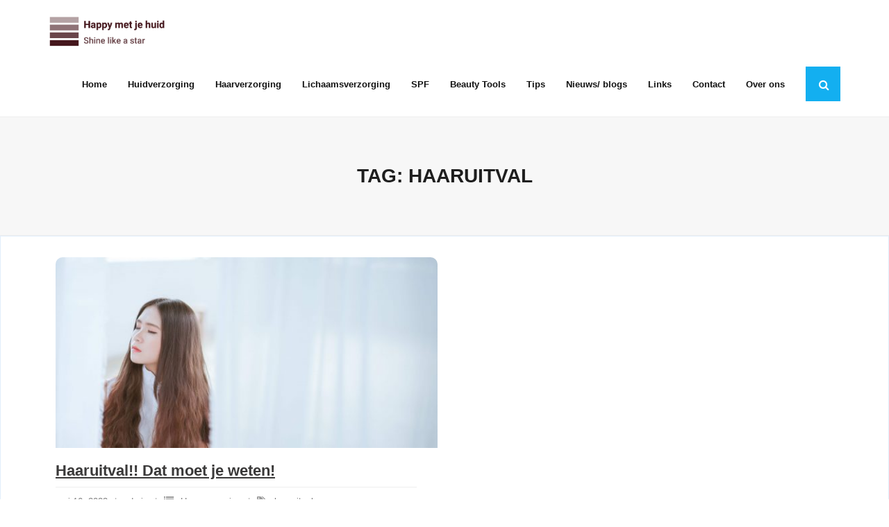

--- FILE ---
content_type: text/html; charset=UTF-8
request_url: https://happymetjehuid.nl/tag/haaruitval/
body_size: 9478
content:
<!DOCTYPE html>

<html lang="nl-NL">
<head>
<meta charset="UTF-8" />
<meta name="viewport" content="width=device-width" />
<link rel="profile" href="//gmpg.org/xfn/11" />
<link rel="pingback" href="https://happymetjehuid.nl/xmlrpc.php" />

<meta name='robots' content='index, follow, max-image-preview:large, max-snippet:-1, max-video-preview:-1' />

	<!-- This site is optimized with the Yoast SEO plugin v26.6 - https://yoast.com/wordpress/plugins/seo/ -->
	<title>haaruitval Archieven - Happy met je huid</title>
	<link rel="canonical" href="https://happymetjehuid.nl/tag/haaruitval/" />
	<meta property="og:locale" content="nl_NL" />
	<meta property="og:type" content="article" />
	<meta property="og:title" content="haaruitval Archieven - Happy met je huid" />
	<meta property="og:url" content="https://happymetjehuid.nl/tag/haaruitval/" />
	<meta property="og:site_name" content="Happy met je huid" />
	<meta name="twitter:card" content="summary_large_image" />
	<script type="application/ld+json" class="yoast-schema-graph">{"@context":"https://schema.org","@graph":[{"@type":"CollectionPage","@id":"https://happymetjehuid.nl/tag/haaruitval/","url":"https://happymetjehuid.nl/tag/haaruitval/","name":"haaruitval Archieven - Happy met je huid","isPartOf":{"@id":"https://happymetjehuid.nl/#website"},"primaryImageOfPage":{"@id":"https://happymetjehuid.nl/tag/haaruitval/#primaryimage"},"image":{"@id":"https://happymetjehuid.nl/tag/haaruitval/#primaryimage"},"thumbnailUrl":"https://happymetjehuid.nl/wp-content/uploads/2022/05/pexels-pixabay-206298-1-scaled.jpg","breadcrumb":{"@id":"https://happymetjehuid.nl/tag/haaruitval/#breadcrumb"},"inLanguage":"nl-NL"},{"@type":"ImageObject","inLanguage":"nl-NL","@id":"https://happymetjehuid.nl/tag/haaruitval/#primaryimage","url":"https://happymetjehuid.nl/wp-content/uploads/2022/05/pexels-pixabay-206298-1-scaled.jpg","contentUrl":"https://happymetjehuid.nl/wp-content/uploads/2022/05/pexels-pixabay-206298-1-scaled.jpg","width":2560,"height":1703,"caption":"haaruitval"},{"@type":"BreadcrumbList","@id":"https://happymetjehuid.nl/tag/haaruitval/#breadcrumb","itemListElement":[{"@type":"ListItem","position":1,"name":"Home","item":"https://happymetjehuid.nl/"},{"@type":"ListItem","position":2,"name":"haaruitval"}]},{"@type":"WebSite","@id":"https://happymetjehuid.nl/#website","url":"https://happymetjehuid.nl/","name":"Happy met je huid","description":"Shine like a star","publisher":{"@id":"https://happymetjehuid.nl/#organization"},"potentialAction":[{"@type":"SearchAction","target":{"@type":"EntryPoint","urlTemplate":"https://happymetjehuid.nl/?s={search_term_string}"},"query-input":{"@type":"PropertyValueSpecification","valueRequired":true,"valueName":"search_term_string"}}],"inLanguage":"nl-NL"},{"@type":"Organization","@id":"https://happymetjehuid.nl/#organization","name":"Happy met je huid","url":"https://happymetjehuid.nl/","logo":{"@type":"ImageObject","inLanguage":"nl-NL","@id":"https://happymetjehuid.nl/#/schema/logo/image/","url":"https://happymetjehuid.nl/wp-content/uploads/2022/05/cropped-logo-1.png","contentUrl":"https://happymetjehuid.nl/wp-content/uploads/2022/05/cropped-logo-1.png","width":981,"height":261,"caption":"Happy met je huid"},"image":{"@id":"https://happymetjehuid.nl/#/schema/logo/image/"}}]}</script>
	<!-- / Yoast SEO plugin. -->


<link rel='dns-prefetch' href='//fonts.googleapis.com' />
<link rel="alternate" type="application/rss+xml" title="Happy met je huid &raquo; feed" href="https://happymetjehuid.nl/feed/" />
<link rel="alternate" type="application/rss+xml" title="Happy met je huid &raquo; reacties feed" href="https://happymetjehuid.nl/comments/feed/" />
<link rel="alternate" type="application/rss+xml" title="Happy met je huid &raquo; haaruitval tag feed" href="https://happymetjehuid.nl/tag/haaruitval/feed/" />
<style id='wp-img-auto-sizes-contain-inline-css' type='text/css'>
img:is([sizes=auto i],[sizes^="auto," i]){contain-intrinsic-size:3000px 1500px}
/*# sourceURL=wp-img-auto-sizes-contain-inline-css */
</style>
<link rel='stylesheet' id='colorboxstyle-css' href='https://happymetjehuid.nl/wp-content/plugins/link-library/colorbox/colorbox.css?ver=6.9' type='text/css' media='all' />
<style id='wp-emoji-styles-inline-css' type='text/css'>

	img.wp-smiley, img.emoji {
		display: inline !important;
		border: none !important;
		box-shadow: none !important;
		height: 1em !important;
		width: 1em !important;
		margin: 0 0.07em !important;
		vertical-align: -0.1em !important;
		background: none !important;
		padding: 0 !important;
	}
/*# sourceURL=wp-emoji-styles-inline-css */
</style>
<style id='wp-block-library-inline-css' type='text/css'>
:root{--wp-block-synced-color:#7a00df;--wp-block-synced-color--rgb:122,0,223;--wp-bound-block-color:var(--wp-block-synced-color);--wp-editor-canvas-background:#ddd;--wp-admin-theme-color:#007cba;--wp-admin-theme-color--rgb:0,124,186;--wp-admin-theme-color-darker-10:#006ba1;--wp-admin-theme-color-darker-10--rgb:0,107,160.5;--wp-admin-theme-color-darker-20:#005a87;--wp-admin-theme-color-darker-20--rgb:0,90,135;--wp-admin-border-width-focus:2px}@media (min-resolution:192dpi){:root{--wp-admin-border-width-focus:1.5px}}.wp-element-button{cursor:pointer}:root .has-very-light-gray-background-color{background-color:#eee}:root .has-very-dark-gray-background-color{background-color:#313131}:root .has-very-light-gray-color{color:#eee}:root .has-very-dark-gray-color{color:#313131}:root .has-vivid-green-cyan-to-vivid-cyan-blue-gradient-background{background:linear-gradient(135deg,#00d084,#0693e3)}:root .has-purple-crush-gradient-background{background:linear-gradient(135deg,#34e2e4,#4721fb 50%,#ab1dfe)}:root .has-hazy-dawn-gradient-background{background:linear-gradient(135deg,#faaca8,#dad0ec)}:root .has-subdued-olive-gradient-background{background:linear-gradient(135deg,#fafae1,#67a671)}:root .has-atomic-cream-gradient-background{background:linear-gradient(135deg,#fdd79a,#004a59)}:root .has-nightshade-gradient-background{background:linear-gradient(135deg,#330968,#31cdcf)}:root .has-midnight-gradient-background{background:linear-gradient(135deg,#020381,#2874fc)}:root{--wp--preset--font-size--normal:16px;--wp--preset--font-size--huge:42px}.has-regular-font-size{font-size:1em}.has-larger-font-size{font-size:2.625em}.has-normal-font-size{font-size:var(--wp--preset--font-size--normal)}.has-huge-font-size{font-size:var(--wp--preset--font-size--huge)}.has-text-align-center{text-align:center}.has-text-align-left{text-align:left}.has-text-align-right{text-align:right}.has-fit-text{white-space:nowrap!important}#end-resizable-editor-section{display:none}.aligncenter{clear:both}.items-justified-left{justify-content:flex-start}.items-justified-center{justify-content:center}.items-justified-right{justify-content:flex-end}.items-justified-space-between{justify-content:space-between}.screen-reader-text{border:0;clip-path:inset(50%);height:1px;margin:-1px;overflow:hidden;padding:0;position:absolute;width:1px;word-wrap:normal!important}.screen-reader-text:focus{background-color:#ddd;clip-path:none;color:#444;display:block;font-size:1em;height:auto;left:5px;line-height:normal;padding:15px 23px 14px;text-decoration:none;top:5px;width:auto;z-index:100000}html :where(.has-border-color){border-style:solid}html :where([style*=border-top-color]){border-top-style:solid}html :where([style*=border-right-color]){border-right-style:solid}html :where([style*=border-bottom-color]){border-bottom-style:solid}html :where([style*=border-left-color]){border-left-style:solid}html :where([style*=border-width]){border-style:solid}html :where([style*=border-top-width]){border-top-style:solid}html :where([style*=border-right-width]){border-right-style:solid}html :where([style*=border-bottom-width]){border-bottom-style:solid}html :where([style*=border-left-width]){border-left-style:solid}html :where(img[class*=wp-image-]){height:auto;max-width:100%}:where(figure){margin:0 0 1em}html :where(.is-position-sticky){--wp-admin--admin-bar--position-offset:var(--wp-admin--admin-bar--height,0px)}@media screen and (max-width:600px){html :where(.is-position-sticky){--wp-admin--admin-bar--position-offset:0px}}

/*# sourceURL=wp-block-library-inline-css */
</style><style id='global-styles-inline-css' type='text/css'>
:root{--wp--preset--aspect-ratio--square: 1;--wp--preset--aspect-ratio--4-3: 4/3;--wp--preset--aspect-ratio--3-4: 3/4;--wp--preset--aspect-ratio--3-2: 3/2;--wp--preset--aspect-ratio--2-3: 2/3;--wp--preset--aspect-ratio--16-9: 16/9;--wp--preset--aspect-ratio--9-16: 9/16;--wp--preset--color--black: #000000;--wp--preset--color--cyan-bluish-gray: #abb8c3;--wp--preset--color--white: #ffffff;--wp--preset--color--pale-pink: #f78da7;--wp--preset--color--vivid-red: #cf2e2e;--wp--preset--color--luminous-vivid-orange: #ff6900;--wp--preset--color--luminous-vivid-amber: #fcb900;--wp--preset--color--light-green-cyan: #7bdcb5;--wp--preset--color--vivid-green-cyan: #00d084;--wp--preset--color--pale-cyan-blue: #8ed1fc;--wp--preset--color--vivid-cyan-blue: #0693e3;--wp--preset--color--vivid-purple: #9b51e0;--wp--preset--gradient--vivid-cyan-blue-to-vivid-purple: linear-gradient(135deg,rgb(6,147,227) 0%,rgb(155,81,224) 100%);--wp--preset--gradient--light-green-cyan-to-vivid-green-cyan: linear-gradient(135deg,rgb(122,220,180) 0%,rgb(0,208,130) 100%);--wp--preset--gradient--luminous-vivid-amber-to-luminous-vivid-orange: linear-gradient(135deg,rgb(252,185,0) 0%,rgb(255,105,0) 100%);--wp--preset--gradient--luminous-vivid-orange-to-vivid-red: linear-gradient(135deg,rgb(255,105,0) 0%,rgb(207,46,46) 100%);--wp--preset--gradient--very-light-gray-to-cyan-bluish-gray: linear-gradient(135deg,rgb(238,238,238) 0%,rgb(169,184,195) 100%);--wp--preset--gradient--cool-to-warm-spectrum: linear-gradient(135deg,rgb(74,234,220) 0%,rgb(151,120,209) 20%,rgb(207,42,186) 40%,rgb(238,44,130) 60%,rgb(251,105,98) 80%,rgb(254,248,76) 100%);--wp--preset--gradient--blush-light-purple: linear-gradient(135deg,rgb(255,206,236) 0%,rgb(152,150,240) 100%);--wp--preset--gradient--blush-bordeaux: linear-gradient(135deg,rgb(254,205,165) 0%,rgb(254,45,45) 50%,rgb(107,0,62) 100%);--wp--preset--gradient--luminous-dusk: linear-gradient(135deg,rgb(255,203,112) 0%,rgb(199,81,192) 50%,rgb(65,88,208) 100%);--wp--preset--gradient--pale-ocean: linear-gradient(135deg,rgb(255,245,203) 0%,rgb(182,227,212) 50%,rgb(51,167,181) 100%);--wp--preset--gradient--electric-grass: linear-gradient(135deg,rgb(202,248,128) 0%,rgb(113,206,126) 100%);--wp--preset--gradient--midnight: linear-gradient(135deg,rgb(2,3,129) 0%,rgb(40,116,252) 100%);--wp--preset--font-size--small: 13px;--wp--preset--font-size--medium: 20px;--wp--preset--font-size--large: 36px;--wp--preset--font-size--x-large: 42px;--wp--preset--spacing--20: 0.44rem;--wp--preset--spacing--30: 0.67rem;--wp--preset--spacing--40: 1rem;--wp--preset--spacing--50: 1.5rem;--wp--preset--spacing--60: 2.25rem;--wp--preset--spacing--70: 3.38rem;--wp--preset--spacing--80: 5.06rem;--wp--preset--shadow--natural: 6px 6px 9px rgba(0, 0, 0, 0.2);--wp--preset--shadow--deep: 12px 12px 50px rgba(0, 0, 0, 0.4);--wp--preset--shadow--sharp: 6px 6px 0px rgba(0, 0, 0, 0.2);--wp--preset--shadow--outlined: 6px 6px 0px -3px rgb(255, 255, 255), 6px 6px rgb(0, 0, 0);--wp--preset--shadow--crisp: 6px 6px 0px rgb(0, 0, 0);}:where(.is-layout-flex){gap: 0.5em;}:where(.is-layout-grid){gap: 0.5em;}body .is-layout-flex{display: flex;}.is-layout-flex{flex-wrap: wrap;align-items: center;}.is-layout-flex > :is(*, div){margin: 0;}body .is-layout-grid{display: grid;}.is-layout-grid > :is(*, div){margin: 0;}:where(.wp-block-columns.is-layout-flex){gap: 2em;}:where(.wp-block-columns.is-layout-grid){gap: 2em;}:where(.wp-block-post-template.is-layout-flex){gap: 1.25em;}:where(.wp-block-post-template.is-layout-grid){gap: 1.25em;}.has-black-color{color: var(--wp--preset--color--black) !important;}.has-cyan-bluish-gray-color{color: var(--wp--preset--color--cyan-bluish-gray) !important;}.has-white-color{color: var(--wp--preset--color--white) !important;}.has-pale-pink-color{color: var(--wp--preset--color--pale-pink) !important;}.has-vivid-red-color{color: var(--wp--preset--color--vivid-red) !important;}.has-luminous-vivid-orange-color{color: var(--wp--preset--color--luminous-vivid-orange) !important;}.has-luminous-vivid-amber-color{color: var(--wp--preset--color--luminous-vivid-amber) !important;}.has-light-green-cyan-color{color: var(--wp--preset--color--light-green-cyan) !important;}.has-vivid-green-cyan-color{color: var(--wp--preset--color--vivid-green-cyan) !important;}.has-pale-cyan-blue-color{color: var(--wp--preset--color--pale-cyan-blue) !important;}.has-vivid-cyan-blue-color{color: var(--wp--preset--color--vivid-cyan-blue) !important;}.has-vivid-purple-color{color: var(--wp--preset--color--vivid-purple) !important;}.has-black-background-color{background-color: var(--wp--preset--color--black) !important;}.has-cyan-bluish-gray-background-color{background-color: var(--wp--preset--color--cyan-bluish-gray) !important;}.has-white-background-color{background-color: var(--wp--preset--color--white) !important;}.has-pale-pink-background-color{background-color: var(--wp--preset--color--pale-pink) !important;}.has-vivid-red-background-color{background-color: var(--wp--preset--color--vivid-red) !important;}.has-luminous-vivid-orange-background-color{background-color: var(--wp--preset--color--luminous-vivid-orange) !important;}.has-luminous-vivid-amber-background-color{background-color: var(--wp--preset--color--luminous-vivid-amber) !important;}.has-light-green-cyan-background-color{background-color: var(--wp--preset--color--light-green-cyan) !important;}.has-vivid-green-cyan-background-color{background-color: var(--wp--preset--color--vivid-green-cyan) !important;}.has-pale-cyan-blue-background-color{background-color: var(--wp--preset--color--pale-cyan-blue) !important;}.has-vivid-cyan-blue-background-color{background-color: var(--wp--preset--color--vivid-cyan-blue) !important;}.has-vivid-purple-background-color{background-color: var(--wp--preset--color--vivid-purple) !important;}.has-black-border-color{border-color: var(--wp--preset--color--black) !important;}.has-cyan-bluish-gray-border-color{border-color: var(--wp--preset--color--cyan-bluish-gray) !important;}.has-white-border-color{border-color: var(--wp--preset--color--white) !important;}.has-pale-pink-border-color{border-color: var(--wp--preset--color--pale-pink) !important;}.has-vivid-red-border-color{border-color: var(--wp--preset--color--vivid-red) !important;}.has-luminous-vivid-orange-border-color{border-color: var(--wp--preset--color--luminous-vivid-orange) !important;}.has-luminous-vivid-amber-border-color{border-color: var(--wp--preset--color--luminous-vivid-amber) !important;}.has-light-green-cyan-border-color{border-color: var(--wp--preset--color--light-green-cyan) !important;}.has-vivid-green-cyan-border-color{border-color: var(--wp--preset--color--vivid-green-cyan) !important;}.has-pale-cyan-blue-border-color{border-color: var(--wp--preset--color--pale-cyan-blue) !important;}.has-vivid-cyan-blue-border-color{border-color: var(--wp--preset--color--vivid-cyan-blue) !important;}.has-vivid-purple-border-color{border-color: var(--wp--preset--color--vivid-purple) !important;}.has-vivid-cyan-blue-to-vivid-purple-gradient-background{background: var(--wp--preset--gradient--vivid-cyan-blue-to-vivid-purple) !important;}.has-light-green-cyan-to-vivid-green-cyan-gradient-background{background: var(--wp--preset--gradient--light-green-cyan-to-vivid-green-cyan) !important;}.has-luminous-vivid-amber-to-luminous-vivid-orange-gradient-background{background: var(--wp--preset--gradient--luminous-vivid-amber-to-luminous-vivid-orange) !important;}.has-luminous-vivid-orange-to-vivid-red-gradient-background{background: var(--wp--preset--gradient--luminous-vivid-orange-to-vivid-red) !important;}.has-very-light-gray-to-cyan-bluish-gray-gradient-background{background: var(--wp--preset--gradient--very-light-gray-to-cyan-bluish-gray) !important;}.has-cool-to-warm-spectrum-gradient-background{background: var(--wp--preset--gradient--cool-to-warm-spectrum) !important;}.has-blush-light-purple-gradient-background{background: var(--wp--preset--gradient--blush-light-purple) !important;}.has-blush-bordeaux-gradient-background{background: var(--wp--preset--gradient--blush-bordeaux) !important;}.has-luminous-dusk-gradient-background{background: var(--wp--preset--gradient--luminous-dusk) !important;}.has-pale-ocean-gradient-background{background: var(--wp--preset--gradient--pale-ocean) !important;}.has-electric-grass-gradient-background{background: var(--wp--preset--gradient--electric-grass) !important;}.has-midnight-gradient-background{background: var(--wp--preset--gradient--midnight) !important;}.has-small-font-size{font-size: var(--wp--preset--font-size--small) !important;}.has-medium-font-size{font-size: var(--wp--preset--font-size--medium) !important;}.has-large-font-size{font-size: var(--wp--preset--font-size--large) !important;}.has-x-large-font-size{font-size: var(--wp--preset--font-size--x-large) !important;}
/*# sourceURL=global-styles-inline-css */
</style>

<style id='classic-theme-styles-inline-css' type='text/css'>
/*! This file is auto-generated */
.wp-block-button__link{color:#fff;background-color:#32373c;border-radius:9999px;box-shadow:none;text-decoration:none;padding:calc(.667em + 2px) calc(1.333em + 2px);font-size:1.125em}.wp-block-file__button{background:#32373c;color:#fff;text-decoration:none}
/*# sourceURL=/wp-includes/css/classic-themes.min.css */
</style>
<link rel='stylesheet' id='contact-form-7-css' href='https://happymetjehuid.nl/wp-content/plugins/contact-form-7/includes/css/styles.css?ver=6.1.4' type='text/css' media='all' />
<link rel='stylesheet' id='thumbs_rating_styles-css' href='https://happymetjehuid.nl/wp-content/plugins/link-library/upvote-downvote/css/style.css?ver=1.0.0' type='text/css' media='all' />
<link rel='stylesheet' id='shuttle-bootstrap-css' href='https://happymetjehuid.nl/wp-content/themes/shuttle/lib/extentions/bootstrap/css/bootstrap.min.css?ver=2.3.2' type='text/css' media='all' />
<link rel='stylesheet' id='shuttle-style-css' href='https://happymetjehuid.nl/wp-content/themes/shuttle/style.css?ver=6.9' type='text/css' media='all' />
<link rel='stylesheet' id='shuttle-style-photo-css' href='https://happymetjehuid.nl/wp-content/themes/shuttle-photo/style.css?ver=1.0.0' type='text/css' media='all' />
<link rel='stylesheet' id='shuttle-google-fonts-css' href='//fonts.googleapis.com/css?family=Open+Sans%3A300%2C400%2C600%2C700&#038;subset=latin%2Clatin-ext' type='text/css' media='all' />
<link rel='stylesheet' id='prettyPhoto-css' href='https://happymetjehuid.nl/wp-content/themes/shuttle/lib/extentions/prettyPhoto/css/prettyPhoto.css?ver=3.1.6' type='text/css' media='all' />
<link rel='stylesheet' id='dashicons-css' href='https://happymetjehuid.nl/wp-includes/css/dashicons.min.css?ver=6.9' type='text/css' media='all' />
<link rel='stylesheet' id='font-awesome-css' href='https://happymetjehuid.nl/wp-content/themes/shuttle/lib/extentions/font-awesome/css/font-awesome.min.css?ver=4.7.0' type='text/css' media='all' />
<link rel='stylesheet' id='shuttle-shortcodes-css' href='https://happymetjehuid.nl/wp-content/themes/shuttle/styles/style-shortcodes.css?ver=1.3.1' type='text/css' media='all' />
<link rel='stylesheet' id='js_composer_front-css' href='https://happymetjehuid.nl/wp-content/plugins/js_composer/assets/css/js_composer.min.css?ver=6.7.0' type='text/css' media='all' />
<link rel='stylesheet' id='shuttle-responsive-css' href='https://happymetjehuid.nl/wp-content/themes/shuttle/styles/style-responsive.css?ver=1.3.1' type='text/css' media='all' />
<script type="text/javascript" src="https://happymetjehuid.nl/wp-includes/js/jquery/jquery.min.js?ver=3.7.1" id="jquery-core-js"></script>
<script type="text/javascript" src="https://happymetjehuid.nl/wp-includes/js/jquery/jquery-migrate.min.js?ver=3.4.1" id="jquery-migrate-js"></script>
<script type="text/javascript" src="https://happymetjehuid.nl/wp-content/plugins/link-library/colorbox/jquery.colorbox-min.js?ver=1.3.9" id="colorbox-js"></script>
<script type="text/javascript" id="thumbs_rating_scripts-js-extra">
/* <![CDATA[ */
var thumbs_rating_ajax = {"ajax_url":"https://happymetjehuid.nl/wp-admin/admin-ajax.php","nonce":"015707b0a8"};
//# sourceURL=thumbs_rating_scripts-js-extra
/* ]]> */
</script>
<script type="text/javascript" src="https://happymetjehuid.nl/wp-content/plugins/link-library/upvote-downvote/js/general.js?ver=4.0.1" id="thumbs_rating_scripts-js"></script>
<script type="text/javascript" src="https://happymetjehuid.nl/wp-content/themes/shuttle/lib/scripts/plugins/sticky/jquery.sticky.js?ver=true" id="sticky-js"></script>
<link rel="https://api.w.org/" href="https://happymetjehuid.nl/wp-json/" /><link rel="alternate" title="JSON" type="application/json" href="https://happymetjehuid.nl/wp-json/wp/v2/tags/15" /><link rel="EditURI" type="application/rsd+xml" title="RSD" href="https://happymetjehuid.nl/xmlrpc.php?rsd" />
<meta name="generator" content="WordPress 6.9" />
<meta name="generator" content="Powered by WPBakery Page Builder - drag and drop page builder for WordPress."/>
<link rel="icon" href="https://happymetjehuid.nl/wp-content/uploads/2022/05/cropped-logo-1-1-32x32.png" sizes="32x32" />
<link rel="icon" href="https://happymetjehuid.nl/wp-content/uploads/2022/05/cropped-logo-1-1-192x192.png" sizes="192x192" />
<link rel="apple-touch-icon" href="https://happymetjehuid.nl/wp-content/uploads/2022/05/cropped-logo-1-1-180x180.png" />
<meta name="msapplication-TileImage" content="https://happymetjehuid.nl/wp-content/uploads/2022/05/cropped-logo-1-1-270x270.png" />
<noscript><style> .wpb_animate_when_almost_visible { opacity: 1; }</style></noscript></head>

<body data-rsssl=1 class="archive tag tag-haaruitval tag-15 wp-custom-logo wp-theme-shuttle wp-child-theme-shuttle-photo layout-sidebar-none intro-on layout-responsive header-style1 blog-style2 wpb-js-composer js-comp-ver-6.7.0 vc_responsive">
<div id="body-core" class="hfeed site">

	<a class="skip-link screen-reader-text" href="#content">Skip to content</a>
	<!-- .skip-link -->

	<header>
	<div id="site-header">

			
		<div id="pre-header">
		<div class="wrap-safari">
		<div id="pre-header-core" class="main-navigation">
  
			
			
		</div>
		</div>
		</div>
		<!-- #pre-header -->

				<div id="header">
		<div id="header-core">

			<div id="logo">
			<a href="https://happymetjehuid.nl/" class="custom-logo-link" rel="home"><img width="981" height="261" src="https://happymetjehuid.nl/wp-content/uploads/2022/05/cropped-logo-1.png" class="custom-logo" alt="Happy met je huid" decoding="async" fetchpriority="high" srcset="https://happymetjehuid.nl/wp-content/uploads/2022/05/cropped-logo-1.png 981w, https://happymetjehuid.nl/wp-content/uploads/2022/05/cropped-logo-1-300x80.png 300w, https://happymetjehuid.nl/wp-content/uploads/2022/05/cropped-logo-1-768x204.png 768w" sizes="(max-width: 981px) 100vw, 981px" /></a>			</div>

			<div id="header-links" class="main-navigation">
			<div id="header-links-inner" class="header-links">

				<ul id="menu-menubar" class="menu"><li id="menu-item-68" class="menu-item menu-item-type-post_type menu-item-object-page menu-item-home"><a href="https://happymetjehuid.nl/"><span>Home</span></a></li>
<li id="menu-item-69" class="menu-item menu-item-type-post_type menu-item-object-page"><a href="https://happymetjehuid.nl/huidverzorging/"><span>Huidverzorging</span></a></li>
<li id="menu-item-78" class="menu-item menu-item-type-post_type menu-item-object-page"><a href="https://happymetjehuid.nl/haarverzorging/"><span>Haarverzorging</span></a></li>
<li id="menu-item-79" class="menu-item menu-item-type-post_type menu-item-object-page"><a href="https://happymetjehuid.nl/lichaamsverzorging/"><span>Lichaamsverzorging</span></a></li>
<li id="menu-item-244" class="menu-item menu-item-type-post_type menu-item-object-page"><a href="https://happymetjehuid.nl/spf/"><span>SPF</span></a></li>
<li id="menu-item-81" class="menu-item menu-item-type-post_type menu-item-object-page"><a href="https://happymetjehuid.nl/beauty-tools/"><span>Beauty Tools</span></a></li>
<li id="menu-item-82" class="menu-item menu-item-type-post_type menu-item-object-page"><a href="https://happymetjehuid.nl/beauty-tips-en-tricks/"><span>Tips</span></a></li>
<li id="menu-item-80" class="menu-item menu-item-type-post_type menu-item-object-page current_page_parent"><a href="https://happymetjehuid.nl/nieuws-blogs/"><span>Nieuws/ blogs</span></a></li>
<li id="menu-item-71" class="menu-item menu-item-type-post_type menu-item-object-page"><a href="https://happymetjehuid.nl/links/"><span>Links</span></a></li>
<li id="menu-item-70" class="menu-item menu-item-type-post_type menu-item-object-page"><a href="https://happymetjehuid.nl/contact-happy-met-je-huid/"><span>Contact</span></a></li>
<li id="menu-item-72" class="menu-item menu-item-type-post_type menu-item-object-page"><a href="https://happymetjehuid.nl/over-ons/"><span>Over ons</span></a></li>
</ul>				
				<div id="header-search"><a><div class="fa fa-search"></div></a>	<form method="get" class="searchform" action="https://happymetjehuid.nl/" role="search">
		<input type="text" class="search" name="s" value="" placeholder="Search &hellip;" />
		<input type="submit" class="searchsubmit" name="submit" value="Search" />
	</form></div>			</div>
			</div>
			<!-- #header-links .main-navigation -->

			<div id="header-nav"><a class="btn-navbar" data-toggle="collapse" data-target=".nav-collapse" tabindex="0"><span class="icon-bar"></span><span class="icon-bar"></span><span class="icon-bar"></span></a></div>
		</div>
		</div>
		<!-- #header -->

		<div id="header-responsive"><div id="header-responsive-inner" class="responsive-links nav-collapse collapse"><ul id="menu-menubar-1" class=""><li id="res-menu-item-68" class="menu-item menu-item-type-post_type menu-item-object-page menu-item-home"><a href="https://happymetjehuid.nl/"><span>Home</span></a></li>
<li id="res-menu-item-69" class="menu-item menu-item-type-post_type menu-item-object-page"><a href="https://happymetjehuid.nl/huidverzorging/"><span>Huidverzorging</span></a></li>
<li id="res-menu-item-78" class="menu-item menu-item-type-post_type menu-item-object-page"><a href="https://happymetjehuid.nl/haarverzorging/"><span>Haarverzorging</span></a></li>
<li id="res-menu-item-79" class="menu-item menu-item-type-post_type menu-item-object-page"><a href="https://happymetjehuid.nl/lichaamsverzorging/"><span>Lichaamsverzorging</span></a></li>
<li id="res-menu-item-244" class="menu-item menu-item-type-post_type menu-item-object-page"><a href="https://happymetjehuid.nl/spf/"><span>SPF</span></a></li>
<li id="res-menu-item-81" class="menu-item menu-item-type-post_type menu-item-object-page"><a href="https://happymetjehuid.nl/beauty-tools/"><span>Beauty Tools</span></a></li>
<li id="res-menu-item-82" class="menu-item menu-item-type-post_type menu-item-object-page"><a href="https://happymetjehuid.nl/beauty-tips-en-tricks/"><span>Tips</span></a></li>
<li id="res-menu-item-80" class="menu-item menu-item-type-post_type menu-item-object-page current_page_parent"><a href="https://happymetjehuid.nl/nieuws-blogs/"><span>Nieuws/ blogs</span></a></li>
<li id="res-menu-item-71" class="menu-item menu-item-type-post_type menu-item-object-page"><a href="https://happymetjehuid.nl/links/"><span>Links</span></a></li>
<li id="res-menu-item-70" class="menu-item menu-item-type-post_type menu-item-object-page"><a href="https://happymetjehuid.nl/contact-happy-met-je-huid/"><span>Contact</span></a></li>
<li id="res-menu-item-72" class="menu-item menu-item-type-post_type menu-item-object-page"><a href="https://happymetjehuid.nl/over-ons/"><span>Over ons</span></a></li>
</ul></div></div>
		
		
		<div id="intro" class="option1"><div class="wrap-safari"><div id="intro-core"><h1 class="page-title">Tag: <span>haaruitval</span></h1></div></div></div>
		
		
	</div>


	</header>
	<!-- header -->

		
	<div id="content">
	<div id="content-core">

		<div id="main">
		<div id="main-core">
			
				<div id="container">

				
					<div class="blog-grid element column-2">

					<article id="post-355" class="blog-article post-355 post type-post status-publish format-standard has-post-thumbnail hentry category-haarverzorging tag-haaruitval format-media">

						<header class="entry-header">

							<div class="blog-thumb"><a href="https://happymetjehuid.nl/uncategorized/haarverzorging/haaruitval-dat-moet-je-weten/"><img width="570" height="285" src="https://happymetjehuid.nl/wp-content/uploads/2022/05/pexels-pixabay-206298-1-570x285.jpg" class="attachment-shuttle-column2-1/2 size-shuttle-column2-1/2 wp-post-image" alt="haaruitval" decoding="async" /></a></div>
						</header>

						<div class="entry-content">

							<h2 class="blog-title"><a href="https://happymetjehuid.nl/uncategorized/haarverzorging/haaruitval-dat-moet-je-weten/" title="Permalink to Haaruitval!! Dat moet je weten!">Haaruitval!! Dat moet je weten!</a></h2>							<div class="entry-meta"><span class="date"><a href="https://happymetjehuid.nl/uncategorized/haarverzorging/haaruitval-dat-moet-je-weten/" title="Haaruitval!! Dat moet je weten!"><time datetime="2022-05-16T12:22:19+00:00">mei 16, 2022</time></a></span><span class="author"><a href="https://happymetjehuid.nl/author/admin-2/" title="View all posts by admin" rel="author">admin</a></span><span class="category"><i class="fa fa-list"></i><a href="https://happymetjehuid.nl/category/uncategorized/haarverzorging/" rel="category tag">Haarverzorging</a></span><span class="tags"><i class="fa fa-tags"></i><a href="https://happymetjehuid.nl/tag/haaruitval/" rel="tag">haaruitval</a></span></div>							Haaruitval is een van de meeste vervelende dingen die vrouwen kunnen ervaren. Ben je constant je haaruitval aan het oprapen van de vloer? Omdat de meesten van ons haar zien uitvallen terwijl ze gewoon onze handen door ons haar halen. Gemakkelijk en ontspannen kapsels om haaruitval te voorkomen Als je hard aan je haarlokken trekt,<span class="post-excerpt-end">&hellip;</span><p class="more-link"><a href="https://happymetjehuid.nl/uncategorized/haarverzorging/haaruitval-dat-moet-je-weten/" class="themebutton">Read More</a></p>
						</div><div class="clearboth"></div>

					</article><!-- #post- -->

					</div>

				
				</div><div class="clearboth"></div>

				
			

		</div><!-- #main-core -->
		</div><!-- #main -->
			</div>
	</div><!-- #content -->

	<footer>
		<!-- #footer -->		
		<div id="sub-footer">

		
		<div id="sub-footer-core">
		
			<div class="copyright">
			Developed by <a href="https://shuttlethemes.com/" target="_blank">Shuttle Themes</a>. Powered by <a href="//www.wordpress.org/" target="_blank">WordPress</a>.			</div>
			<!-- .copyright -->

						<div id="footer-menu" class="sub-footer-links"><ul id="menu-happy-met-je-huid" class="menu"><li id="menu-item-225" class="menu-item menu-item-type-post_type menu-item-object-page menu-item-225"><a href="https://happymetjehuid.nl/spf/">SPF</a></li>
<li id="menu-item-206" class="menu-item menu-item-type-post_type menu-item-object-page menu-item-206"><a href="https://happymetjehuid.nl/beauty-tools/">Beauty Tools</a></li>
<li id="menu-item-204" class="menu-item menu-item-type-post_type menu-item-object-page current_page_parent menu-item-204"><a href="https://happymetjehuid.nl/nieuws-blogs/">Nieuws/ blogs</a></li>
<li id="menu-item-205" class="menu-item menu-item-type-post_type menu-item-object-page menu-item-205"><a href="https://happymetjehuid.nl/beauty-tips-en-tricks/">Tips</a></li>
<li id="menu-item-210" class="menu-item menu-item-type-post_type menu-item-object-page menu-item-210"><a href="https://happymetjehuid.nl/contact-happy-met-je-huid/">Contact</a></li>
<li id="menu-item-211" class="menu-item menu-item-type-post_type menu-item-object-page menu-item-211"><a href="https://happymetjehuid.nl/links/">Links</a></li>
<li id="menu-item-212" class="menu-item menu-item-type-post_type menu-item-object-page menu-item-212"><a href="https://happymetjehuid.nl/over-ons/">Over ons</a></li>
</ul></div>						<!-- #footer-menu -->

			
		</div>
		</div>
	</footer><!-- footer -->

</div><!-- #body-core -->

<script type="speculationrules">
{"prefetch":[{"source":"document","where":{"and":[{"href_matches":"/*"},{"not":{"href_matches":["/wp-*.php","/wp-admin/*","/wp-content/uploads/*","/wp-content/*","/wp-content/plugins/*","/wp-content/themes/shuttle-photo/*","/wp-content/themes/shuttle/*","/*\\?(.+)"]}},{"not":{"selector_matches":"a[rel~=\"nofollow\"]"}},{"not":{"selector_matches":".no-prefetch, .no-prefetch a"}}]},"eagerness":"conservative"}]}
</script>
<script type="text/javascript" src="https://happymetjehuid.nl/wp-includes/js/dist/hooks.min.js?ver=dd5603f07f9220ed27f1" id="wp-hooks-js"></script>
<script type="text/javascript" src="https://happymetjehuid.nl/wp-includes/js/dist/i18n.min.js?ver=c26c3dc7bed366793375" id="wp-i18n-js"></script>
<script type="text/javascript" id="wp-i18n-js-after">
/* <![CDATA[ */
wp.i18n.setLocaleData( { 'text direction\u0004ltr': [ 'ltr' ] } );
//# sourceURL=wp-i18n-js-after
/* ]]> */
</script>
<script type="text/javascript" src="https://happymetjehuid.nl/wp-content/plugins/contact-form-7/includes/swv/js/index.js?ver=6.1.4" id="swv-js"></script>
<script type="text/javascript" id="contact-form-7-js-translations">
/* <![CDATA[ */
( function( domain, translations ) {
	var localeData = translations.locale_data[ domain ] || translations.locale_data.messages;
	localeData[""].domain = domain;
	wp.i18n.setLocaleData( localeData, domain );
} )( "contact-form-7", {"translation-revision-date":"2025-11-30 09:13:36+0000","generator":"GlotPress\/4.0.3","domain":"messages","locale_data":{"messages":{"":{"domain":"messages","plural-forms":"nplurals=2; plural=n != 1;","lang":"nl"},"This contact form is placed in the wrong place.":["Dit contactformulier staat op de verkeerde plek."],"Error:":["Fout:"]}},"comment":{"reference":"includes\/js\/index.js"}} );
//# sourceURL=contact-form-7-js-translations
/* ]]> */
</script>
<script type="text/javascript" id="contact-form-7-js-before">
/* <![CDATA[ */
var wpcf7 = {
    "api": {
        "root": "https:\/\/happymetjehuid.nl\/wp-json\/",
        "namespace": "contact-form-7\/v1"
    }
};
//# sourceURL=contact-form-7-js-before
/* ]]> */
</script>
<script type="text/javascript" src="https://happymetjehuid.nl/wp-content/plugins/contact-form-7/includes/js/index.js?ver=6.1.4" id="contact-form-7-js"></script>
<script type="text/javascript" src="https://happymetjehuid.nl/wp-includes/js/imagesloaded.min.js?ver=5.0.0" id="imagesloaded-js"></script>
<script type="text/javascript" src="https://happymetjehuid.nl/wp-content/themes/shuttle/lib/extentions/prettyPhoto/js/jquery.prettyPhoto.js?ver=3.1.6" id="prettyPhoto-js"></script>
<script type="text/javascript" src="https://happymetjehuid.nl/wp-content/themes/shuttle/lib/scripts/modernizr.js?ver=2.6.2" id="modernizr-js"></script>
<script type="text/javascript" src="https://happymetjehuid.nl/wp-content/themes/shuttle/lib/scripts/plugins/waypoints/waypoints.min.js?ver=2.0.3" id="waypoints-js"></script>
<script type="text/javascript" src="https://happymetjehuid.nl/wp-content/themes/shuttle/lib/scripts/plugins/waypoints/waypoints-sticky.min.js?ver=2.0.3" id="waypoints-sticky-js"></script>
<script type="text/javascript" src="https://happymetjehuid.nl/wp-content/themes/shuttle/lib/scripts/plugins/scrollup/jquery.scrollUp.min.js?ver=2.4.1" id="jquery-scrollup-js"></script>
<script type="text/javascript" src="https://happymetjehuid.nl/wp-content/themes/shuttle/lib/extentions/bootstrap/js/bootstrap.js?ver=2.3.2" id="shuttle-bootstrap-js"></script>
<script type="text/javascript" src="https://happymetjehuid.nl/wp-content/themes/shuttle/lib/scripts/main-frontend.js?ver=1.3.1" id="shuttle-frontend-js"></script>
<script type="text/javascript" src="https://happymetjehuid.nl/wp-includes/js/masonry.min.js?ver=4.2.2" id="masonry-js"></script>
<script type="text/javascript" src="https://happymetjehuid.nl/wp-includes/js/jquery/jquery.masonry.min.js?ver=3.1.2b" id="jquery-masonry-js"></script>
<script type="text/javascript" src="https://happymetjehuid.nl/wp-content/plugins/js_composer/assets/js/dist/js_composer_front.min.js?ver=6.7.0" id="wpb_composer_front_js-js"></script>
<script id="wp-emoji-settings" type="application/json">
{"baseUrl":"https://s.w.org/images/core/emoji/17.0.2/72x72/","ext":".png","svgUrl":"https://s.w.org/images/core/emoji/17.0.2/svg/","svgExt":".svg","source":{"concatemoji":"https://happymetjehuid.nl/wp-includes/js/wp-emoji-release.min.js?ver=6.9"}}
</script>
<script type="module">
/* <![CDATA[ */
/*! This file is auto-generated */
const a=JSON.parse(document.getElementById("wp-emoji-settings").textContent),o=(window._wpemojiSettings=a,"wpEmojiSettingsSupports"),s=["flag","emoji"];function i(e){try{var t={supportTests:e,timestamp:(new Date).valueOf()};sessionStorage.setItem(o,JSON.stringify(t))}catch(e){}}function c(e,t,n){e.clearRect(0,0,e.canvas.width,e.canvas.height),e.fillText(t,0,0);t=new Uint32Array(e.getImageData(0,0,e.canvas.width,e.canvas.height).data);e.clearRect(0,0,e.canvas.width,e.canvas.height),e.fillText(n,0,0);const a=new Uint32Array(e.getImageData(0,0,e.canvas.width,e.canvas.height).data);return t.every((e,t)=>e===a[t])}function p(e,t){e.clearRect(0,0,e.canvas.width,e.canvas.height),e.fillText(t,0,0);var n=e.getImageData(16,16,1,1);for(let e=0;e<n.data.length;e++)if(0!==n.data[e])return!1;return!0}function u(e,t,n,a){switch(t){case"flag":return n(e,"\ud83c\udff3\ufe0f\u200d\u26a7\ufe0f","\ud83c\udff3\ufe0f\u200b\u26a7\ufe0f")?!1:!n(e,"\ud83c\udde8\ud83c\uddf6","\ud83c\udde8\u200b\ud83c\uddf6")&&!n(e,"\ud83c\udff4\udb40\udc67\udb40\udc62\udb40\udc65\udb40\udc6e\udb40\udc67\udb40\udc7f","\ud83c\udff4\u200b\udb40\udc67\u200b\udb40\udc62\u200b\udb40\udc65\u200b\udb40\udc6e\u200b\udb40\udc67\u200b\udb40\udc7f");case"emoji":return!a(e,"\ud83e\u1fac8")}return!1}function f(e,t,n,a){let r;const o=(r="undefined"!=typeof WorkerGlobalScope&&self instanceof WorkerGlobalScope?new OffscreenCanvas(300,150):document.createElement("canvas")).getContext("2d",{willReadFrequently:!0}),s=(o.textBaseline="top",o.font="600 32px Arial",{});return e.forEach(e=>{s[e]=t(o,e,n,a)}),s}function r(e){var t=document.createElement("script");t.src=e,t.defer=!0,document.head.appendChild(t)}a.supports={everything:!0,everythingExceptFlag:!0},new Promise(t=>{let n=function(){try{var e=JSON.parse(sessionStorage.getItem(o));if("object"==typeof e&&"number"==typeof e.timestamp&&(new Date).valueOf()<e.timestamp+604800&&"object"==typeof e.supportTests)return e.supportTests}catch(e){}return null}();if(!n){if("undefined"!=typeof Worker&&"undefined"!=typeof OffscreenCanvas&&"undefined"!=typeof URL&&URL.createObjectURL&&"undefined"!=typeof Blob)try{var e="postMessage("+f.toString()+"("+[JSON.stringify(s),u.toString(),c.toString(),p.toString()].join(",")+"));",a=new Blob([e],{type:"text/javascript"});const r=new Worker(URL.createObjectURL(a),{name:"wpTestEmojiSupports"});return void(r.onmessage=e=>{i(n=e.data),r.terminate(),t(n)})}catch(e){}i(n=f(s,u,c,p))}t(n)}).then(e=>{for(const n in e)a.supports[n]=e[n],a.supports.everything=a.supports.everything&&a.supports[n],"flag"!==n&&(a.supports.everythingExceptFlag=a.supports.everythingExceptFlag&&a.supports[n]);var t;a.supports.everythingExceptFlag=a.supports.everythingExceptFlag&&!a.supports.flag,a.supports.everything||((t=a.source||{}).concatemoji?r(t.concatemoji):t.wpemoji&&t.twemoji&&(r(t.twemoji),r(t.wpemoji)))});
//# sourceURL=https://happymetjehuid.nl/wp-includes/js/wp-emoji-loader.min.js
/* ]]> */
</script>

<script defer src="https://static.cloudflareinsights.com/beacon.min.js/vcd15cbe7772f49c399c6a5babf22c1241717689176015" integrity="sha512-ZpsOmlRQV6y907TI0dKBHq9Md29nnaEIPlkf84rnaERnq6zvWvPUqr2ft8M1aS28oN72PdrCzSjY4U6VaAw1EQ==" data-cf-beacon='{"version":"2024.11.0","token":"3f84f3df098149b79a3187619f17d892","r":1,"server_timing":{"name":{"cfCacheStatus":true,"cfEdge":true,"cfExtPri":true,"cfL4":true,"cfOrigin":true,"cfSpeedBrain":true},"location_startswith":null}}' crossorigin="anonymous"></script>
</body>
</html>

--- FILE ---
content_type: text/css
request_url: https://happymetjehuid.nl/wp-content/themes/shuttle-photo/style.css?ver=1.0.0
body_size: 3108
content:
/*
Theme Name: Shuttle Photo
Text Domain: shuttle-photo
Template: shuttle
Version: 1.0.0
Requires at least: 5.0
Tested up to: 5.7
Requires PHP: 5.6
Description: Shuttle Photo is the awesome free version of Shuttle Pro, perfect for photography. It is really good for professionals. If you want to make a business, for big or small this theme is good for you. So if it is a restaurant, sport, medical, startup, corporate, business, ecommerce, portfolio, freelancers or any type of online agency or firm you will want to use this cool design. It had a multi-purpose design with widget areas in footer, so now even easy to make blog / news website which looks really clean and professional. The theme is responsive, WPML, Polylang, Retina ready, SEO friendly, and is a super design. Shuttle is fast and lightweight and can be used for any type of website, fully compatible with eCommerce plugins like WooCommerce an JigoShop. Whether you are building a website for yourself, your business or are a freelancer building websites for your cliente, Shuttle is the perfect choice. Plus if works with all the major page builders such as Elementor, Beaver Builder, Visual Composer, Divi, SiteOrigin and so much more!
Tags: one-column, two-columns, three-columns, right-sidebar, left-sidebar, custom-header, custom-menu, full-width-template, theme-options, threaded-comments, editor-style, featured-images, featured-image-header, post-formats, sticky-post, translation-ready, flexible-header, custom-background, grid-layout, footer-widgets, blog, e-commerce, portfolio, rtl-language-support
Author: Shuttle Themes
Author URI: https://www.shuttlethemes.com
Theme URI: https://shuttlethemes.com/features-photo/
License: General Public License v2 or later
License URI: https://www.gnu.org/licenses/gpl-2.0.html
*/

/* Sub-header Style */
#pre-header {
	background-color: #1e1e1e;	
	border-bottom: none;
}
#pre-header .header-links > ul > li:before {
	content: '|';
}
#pre-header .header-links > ul > li > a {
	color: #fff;
}
#pre-header .header-links .menu-hover > a,
#pre-header .header-links > ul > li > a:hover {
	color: #13aff0 !important;
	opacity: 1;
	background-color: transparent;
}
#pre-header .header-links li a,
#pre-header-social li, #pre-header-social li a {
	color: #fff !important;
}
#pre-header .header-links li a:hover,
#pre-header-social li, #pre-header-social li a:hover {
	color: #13aff0 !important;
	opacity: 1;
	background-color: transparent !important;
}
#pre-header .header-links .sub-menu a {
	color: #1e1e1e !important;
}
#pre-header .header-links .sub-menu a:hover {
	color: #13aff0;
	opacity: 0.75;
}
#pre-header .header-links .sub-menu .sub-menu {
	margin-top: 1px;
	border-left: 1px solid #eee;
}
#pre-header-social li:last-child {
	border-right: none;
}
#pre-header-social li a {
	color: #fff;
}
#pre-header .header-links .sub-menu {
	background-color: #f7f7f7;
	box-shadow: none;
	border: none;
}
/* Header Style */
#header,
#header-sticky {
	position: relative;
	background-color: #fff;
	border-bottom: none;
}
#header .header-links > ul > li a,
#header-sticky .header-links > ul > li a {
	transition: all 400ms;
	position: relative;
}
#header .header-links .sub-menu,
#header-sticky .header-links .sub-menu {
	min-width: 200px!important;
}
#header .header-links .sub-menu a,
#header-sticky .header-links .sub-menu a {
	padding: 2px 0px;
	color: #1e1e1e;
}
#header .header-links .sub-menu,
#header-sticky .header-links .sub-menu {
	background-color: #f7f7f7;
	margin-top: -15px;
	border-radius: 0px;
	border: none;
}
#header .sub-menu li,
#header-sticky .sub-menu li {
	border: none;
}
#header .header-links .sub-menu .sub-menu,
#header-sticky .header-links .sub-menu .sub-menu {
	margin-top: 1px;
	border-left: 1px solid #eee;
}
#header .header-links .sub-menu a:hover,
#header .header-links .sub-menu .current-menu-item a,
#header-sticky .header-links .sub-menu a:hover,
#header-sticky .header-links .sub-menu .current-menu-item a {
	color: #13aff0;
}

/* Cta Style */
body {
	background-color: #fff;
}
#introaction-core,
#outroaction-core,
.sc-action-core {
	position: relative;
	padding: 40px 30px;
	border-radius: 0px;
	background-color: #f7f7f7;
	border: none;
}
#introaction-core .three_fourth,
#introaction-core .one_fourth {
	margin: 0;
	float: none;
	text-align: center;
	width: 100%;
}
.action-text h3 {
	color: #1e1e1e;
	font-size: 36px;
	font-weight: 700;
}
.action-teaser p {
	color: #1e1e1e;
}
.action-link a {
	font-size: 13px;
	border-radius: 0px;
	margin-top: 20px;
	padding: 8px 15px;
	transition: all .4s;
	background-color: transparent;
	border: 1px solid #e7e7e7;
	color: #1e1e1e;
}
.action-link a:hover {
	color: #13aff0;
	background-color: #fff !important;
	box-shadow: none;
	border: 1px solid #e7e7e7;
}

/* Featured Style */
#section-home {
	margin-bottom: 30px;
}
.iconimage {
	border-radius: 0px;
}
.services-builder.style1 {
	border-radius: 0px;
	border: none;
	background-color: #f7f7f7;
	text-align: center;
}
.services-builder.style1 h3,
.services-builder.style1 p {
	color: #1e1e1e;
}
.services-builder.style1 .iconmain {
	position: relative;
	text-align: center;
	padding: 30px;
}
.services-builder.style1 .iconurl a {
	font-size: 13px;
	border-radius: 0px;
	margin-top: 20px;
	transition: all .4s;
	background-color: transparent;
	color: #1e1e1e;
	border: 1px solid #e7e7e7;
	text-decoration: none !important;
	font-weight: 600;
	text-transform: uppercase;
	position: relative;
}
.services-builder.style1 .iconurl a:hover {
	opacity: 0.8;
	color: #13aff0;
	background-color: #fff;
	box-shadow: none;
}

/* Footer style */
footer {
	border-top: none;
}
#footer {
	background-color: #fff;
	position: relative;
	border-top: none;
}
#footer-core h2 {
	color: #1e1e1e;
	font-size: 18px;
	font-weight: 700;
}
#footer .widget ul li a:before {
	display: none;
}
#footer .wp-block-latest-comments__comment-date,
#footer .wp-block-latest-posts__post-author,
#footer .wp-block-latest-posts__post-date {
	color: #7a7a7a;
}
#footer .widget ul li a,
#footer .widget li a {
	color: #4a4a4a;
	font-weight: 500;
	font-size: 15px;
	text-decoration: none;
}
#footer .widget ul li a:hover,
#footer .widget li a:hover {
	color: #13aff0;
}
#footer .widget ul li span {
	display: block;
	color: #7a7a7a;
	font-size: 13px;
	font-weight: 400;
}
#footer .widget li {
	border-bottom: 1px solid #eee;
}
#footer .widget li:last-child {
	border-bottom: none;
}
#footer .widget_recent_entries ul li,
#footer .widget_recent_comments ul li {
	margin-bottom: 15px;
}
#footer .widget ul li:last-child {
	margin-bottom: 0px;
}
#footer .widget_tag_cloud a {
	background-color: #fff;
	color: #1e1e1e;
	border-radius: 0px;
	border: 1px solid #eee;
}
#footer .widget_tag_cloud a:hover {
	background-color: #13aff0;
}
#footer input[type=text],
#footer input[type=email],
#footer input[type=password],
#footer input[type=search],
#footer input[type=tel],
#footer select,
#footer textarea {
	background-color: #fff !important;
	border: 1px solid #eee !important;
	border-radius: 0px;
	color: #4a4a4a;
	padding: 5px 15px;
}
#footer .widget_search button {
	background-color: #fff;
	border: 1px solid #eee !important;
	border-radius: 0px;
	color: #1e1e1e;
	font-weight: 600;
}
#footer .widget_search button:hover {
	color: #13aff0;
	background-color: #fff;
}

/* Sub footer style */
#sub-footer {
	background-color: #1e1e1e;
	border-top: none;
	color: #fff;
}
#sub-footer a {
	color: #fff;
	text-decoration: none;
}
#sub-footer a:hover {
	color: #13aff0;
}
#footer-menu li:after {
	display: none;
}

/* Page heading style */
#intro {
	border-top: 1px solid #eee;
	border-bottom: 1px solid #eee;
	padding: 60px 0px;
	background-color: #f7f7f7;
}
#intro .page-title {
	color: #1e1e1e;
	font-size: 28px;
	font-weight: 700;
}
#intro .page-title span {
	background-color: transparent;
	padding: 0px;
}
#intro #breadcrumbs {
	color: #4a4a4a;
	font-weight: 500;
}
#intro #breadcrumbs-core {
	background-color: transparent;
	padding: 0px;
}
#intro #breadcrumbs-core a {
	color: #4a4a4a;
}

/*Side Bar Style */
.widget_search .search input,
input[type=text],
input[type=email],
input[type=password],
input[type=search],
input[type=tel],
select,
textarea {
	border: 1px solid #eee !important;
	background-color: #fff !important;
	border-radius: 0px;
}
#sidebar .widget_search {
	background-color: transparent;
	padding: 0px !important;
	box-shadow: none !important;
}
#sidebar .widget_search::after,
#sidebar .widget_search::before {
	display: none;
}
#sidebar h2 {
	border-top: 1px solid #eee;
	border-bottom: 1px solid #eee;
	padding: 8px 0px;
	display: inline-block;
	width: 100%;
	text-align: center;
	font-size: 15px;
	font-weight: 400;
	color: #1e1e1e;
	text-transform: uppercase;
	z-index: 2;
	position: relative;
}
#sidebar h2::after {
	content: '';
	position: absolute;
	width: 3px;
	height: 3px;
	border-radius: 50%;
	background-color: #13aff0;
	right: 15px;
	top: 50%;
	transform: translateY(-2px);
}
#sidebar h2::before {
	content: '';
	position: absolute;
	width: 3px;
	height: 3px;
	border-radius: 50%;
	background-color: #13aff0;
	left: 15px;
	top: 50%;
	transform: translateY(-2px);
}
#sidebar .widget_search:after {
	display: none;
}
#sidebar .widget_block {
	position: relative;
	padding: 20px;
}
#sidebar .widget li a {
	font-size: 16px;
	text-decoration: none;
	font-weight: 600;
	color: #1e1e1e;
}
#sidebar .widget li a:hover {
	color: #13aff0;
}
#sidebar .widget li span {
	display: block;
	font-size: 13px;
	font-weight: 600;
	color: #aaa;
}
#sidebar .widget_recent_entries ul li,
#sidebar .widget_recent_comments ul li {
	margin-bottom: 5px;
	padding-bottom: 5px;
}
#sidebar .widget_tag_cloud a {
	background-color: #fff;
	border: 1px solid #eee;
	color: #1e1e1e;
	border-radius: 0px;
}
#sidebar .widget_tag_cloud a:hover {
	background-color: #13aff0;
	border: 1px solid #13aff0;
	color: #fff;
}
footer.wp-block-latest-comments__comment-meta {
	background-color: transparent;
}

/* Blog Posts Style */
.blog-style2 #content {
	background-color: #fff;
	border: 1px solid #e1eefb;
}
.blog-style2 .blog-article {
	border: none;
	position: relative;
}
.blog-style2 .blog-article .entry-content {
	text-align: left;
	padding: 10px 30px 0px 0px;
	position: relative;
	background-color: #fff;
}
.blog-thumb img {
	border-radius: 10px 10px 0px 0px;
}
.blog-article .more-link {
	padding-top: 0px;
}
.blog-article .more-link a {
	font-size: 13px;
	border-radius: 5px;
	margin-top: 20px;
	padding: 0px;
	transition: all .4s;
	background-color: transparent;
	color: #1e1e1e;
	border: none;
	text-decoration: none !important;
	font-weight: 600;
	text-transform: uppercase;
	position: relative;
}
.blog-article .more-link a::before {
	content: '';
	width: 100%;
	height: 1px;
	background-color: #1e1e1e;
	left: 0;
	bottom: -5px;
	position: absolute;
	transition: all .3s;
}
.blog-article .more-link a:hover {
	opacity: 0.8;
	color: #13aff0;
	background-color: transparent;
	box-shadow: none;
}
.blog-article .more-link a:hover::before {
	width: 100%;
	background-color: #13aff0;
}
.blog-article .entry-meta {
	border-top: 1px solid #eee;
	border-bottom: 1px solid #eee;
	padding: 8px 0px;
}
.blog-article .entry-meta a,
.blog-article.sticky .entry-meta i,
.blog-article.sticky .entry-meta a {
	color: #7a7a7a;
}
.blog-article.sticky .entry-meta a:hover {
	color: #13aff0;
}
.blog-article .entry-meta > span:before {
	content: '|';
	color: #aaa;
}
.blog-article .entry-meta > span {
	text-transform: none;
	font-size: 13px;
}
.blog-style2 .blog-article .blog-title {
	margin-top: 10px;
	font-size: 22px;
	text-transform: none;
}
.blog-article.sticky .blog-title a {
	text-decoration: none !important;
	color: #1e1e1e;
}
.blog-article.sticky .entry-content p {
	color: #7a7a7a;
}
.blog-article.sticky {
	background: transparent !important;
}


/* Blog Page Navigation Style */
.navigation.pagination .nav-links a,
.navigation.pagination .nav-links span {
	color: #1e1e1e;
	font-weight: 700;
	border: 1px solid #eee;
	background-color: transparent;
	border-radius: 0px;
	text-decoration: none !important;
}

/* Single Post Style */
.single .entry-header {
	border-bottom: none;
	background-color: #fff;
	padding: 30px 30px 30px 30px;
	margin-bottom: 0px;
}
.single .entry-content {
	position: relative;
	background-color: #fff;	
	padding: 15px 30px 30px 30px;
	margin-bottom: 0px;
	margin-bottom: 30px;
}
.single .entry-meta {
	border-top: 1px solid #eee;
	border-bottom: 1px solid #eee;
	padding: 8px 0px;
	margin-top: 0px!important;
}
.single .entry-meta > span:before {
	content: '|';
	color: #ddd;
}
.single .entry-meta > span {
	text-transform: none;
	font-size: 13px;
}
.single .entry-meta{
	text-align: left;
	margin-top: 45px;
}
.nav-previous a,
.nav-next a {
	text-transform: uppercase;
	border-radius: 0px;
	font-weight: 700;
	text-decoration: none !important;
	background-color: transparent;
	color: #1e1e1e;
	border: none;
	font-size: 13px;
	transition: all .4s;
}
.nav-previous a:hover,
.nav-next a:hover {
	opacity: 1;
	color: #13aff0;
	background-color: transparent;
	box-shadow: none;
}
#nav-above,
#nav-below {
	background-color: #fff;
	padding: 30px 30px 75px 30px;
	border-top: 1px solid #eee;
	border-bottom: 1px solid #eee;
	position: relative;
}
#nav-above:after,
#nav-below:after {
	position: absolute;
	content: '';
	width: 3;
	height: 10px;
	background-color: #e0f0f6;
	left: -10px;
	bottom: -10px;
}

/* Comments & Leave Comment Style */
#comments-title h3,
#reply-title {
	text-align: left;
	font-size: 22px;
	font-weight: 700;
	text-transform: capitalize;
}
.comment-content {
	background-color: #fff;
	
}
.commentlist .comment,
.commentlist .pingback {
	margin-top: 0px;
	background-color: #fff;
	box-shadow: none !important;
	padding: 0px;
}
.commentlist article footer {
	background-color: transparent;
	border-top: none;
}
.comment .reply {
	float: right;
}
li.comment article {
	margin-bottom: 0px !important;
}
.comment .reply a {
	font-size: 11px;
	text-transform: uppercase;
	font-weight: 700;
	color: #1e1e1e;
	border: none;
	text-decoration: none !important;
}
.comment .reply a:hover {
	border: none;
	color: #13aff0 !important;
	background-color: transparent !important;
}
.commentlist .avatar {
	width: 80px;
	height: 80px;
	border-radius: 5px;
	border: none;
	margin: 0;
	margin-bottom: 20px;
}
.commentlist article header {
	text-align: left;
}
.comment-content {
	text-align: left;
}
.commentlist .children article:before {
	display: none;
}
.comment .reply a:hover {
	background-color: #1e1e1e;
	color: #fff;
}
#commentform input[type="text"],
#commentform textarea {
	border: none;
	background-color: #fff !important;
	border: 1px solid #eee !important;
	border-radius: 0px;
}
#commentform input[type="text"]:focus,
#commentform textarea:focus {
	background-color: #fff;
}
.logged-in-as a {
	color: #13aff0;
}
.logged-in-as a:hover {
	color: #13aff0;
}
.comment-respond .form-submit {
	text-align: left;
}
.themebutton,
button,
html input[type="button"],
input[type="reset"],
input[type="submit"] {
	font-size: 13px;
	border-radius: 0px;
	font-weight: 700;
	padding: 8px 15px;
	transition: all .4s;
	background-color: transparent;
	border: 1px solid #eee;
	color: #1e1e1e;
}
.themebutton:hover,
button:hover,
html input[type="button"]:hover,
input[type="reset"]:hover,
input[type="submit"]:hover {
	color: #13aff0;
	background-color: #fff !important;
	box-shadow: none;
}

